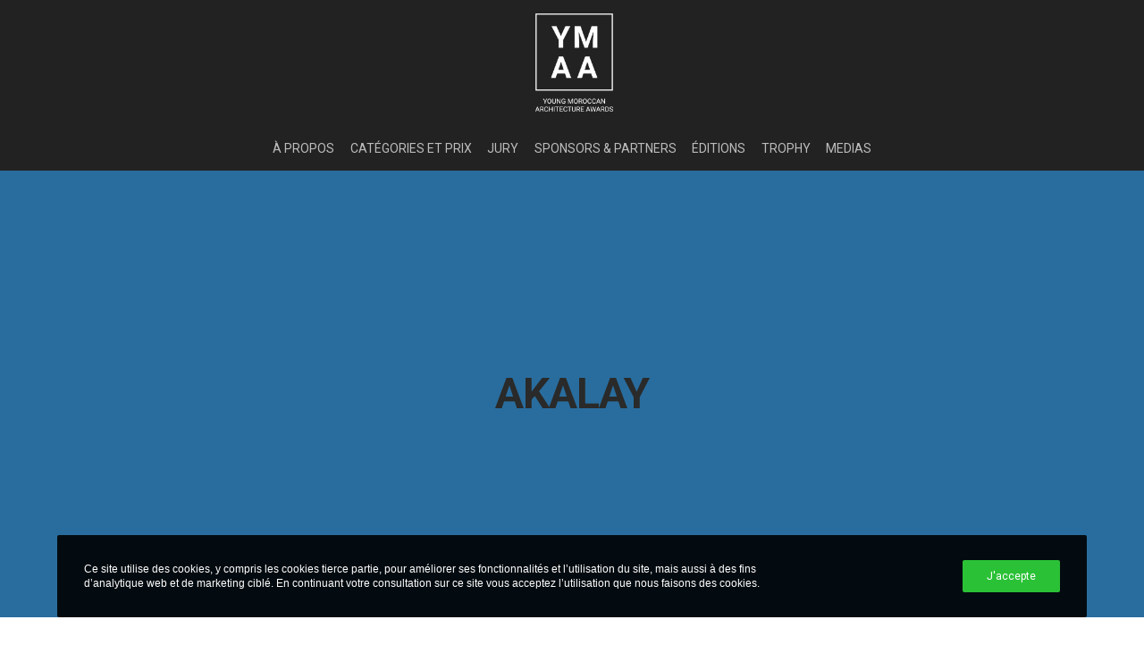

--- FILE ---
content_type: application/javascript
request_url: https://ymaa.ma/wp-content/themes/zuperla/js/ymaa-engine.js?ver=2.4.1
body_size: 606
content:
/**
 * YMAA - CUSTOM ANIMATIONS
 * Leveraging Intersection Observer for smooth reveal effects
 */

document.addEventListener('DOMContentLoaded', function() {
    
    // 1. REVEAL ON SCROLL
    const revealElements = document.querySelectorAll('.ymaa-reveal');
    
    const revealObserver = new IntersectionObserver((entries) => {
        entries.forEach(entry => {
            if (entry.isIntersecting) {
                entry.target.classList.add('active');
            }
        });
    }, {
        threshold: 0.15,
        rootMargin: '0px 0px -50px 0px'
    });
    
    revealElements.forEach(el => {
        revealObserver.observe(el);
    });

    // 2. PARALLAX EFFECT FOR BACKGROUNDS (Lightweight)
    window.addEventListener('scroll', function() {
        const scrolled = window.pageYOffset;
        const parallaxBg = document.querySelector('.eut-feature-section-inner');
        if (parallaxBg) {
            parallaxBg.style.transform = 'translateY(' + (scrolled * 0.1) + 'px)';
        }
    });

    // 3. SMOOTH ANCHOR LINKS
    document.querySelectorAll('a[href^="#"]').forEach(anchor => {
        anchor.addEventListener('click', function (e) {
            e.preventDefault();
            const target = document.querySelector(this.getAttribute('href'));
            if (target) {
                target.scrollIntoView({
                    behavior: 'smooth'
                });
            }
        });
    });
    
    console.log('YMAA Premium Engine Loaded 🚀');
});
